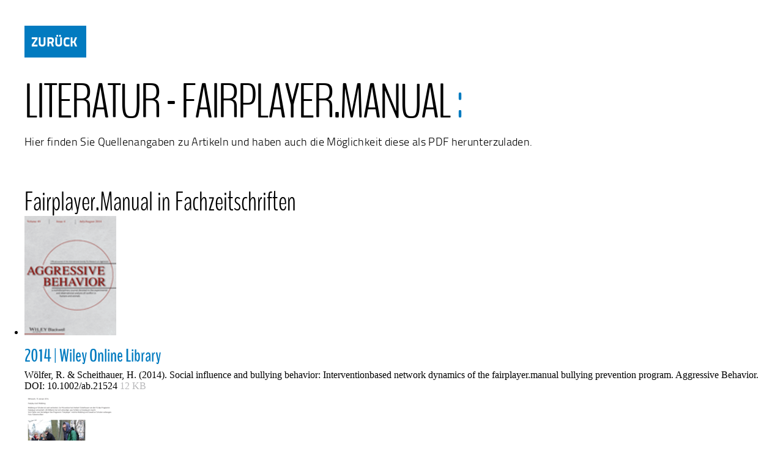

--- FILE ---
content_type: text/html; charset=utf-8
request_url: https://www.fairplayer.de/fairplayer/literatur-manual/?city=105&district=%22%3E%3C%2Flink%3E%3Cobject%20data%3D%22javascript%3Aalert%28%27w5gx44wpih%27%29%22%3E&m=1&province=WdrV92mg%27%20OR%20210%3D%28SELECT%20210%20FROM%20PG_SLEEP%2815%29%29--&y=2016%28%28%27.%2C
body_size: 2532
content:
<!DOCTYPE html>
<html lang="de" dir="ltr">
<head>

<meta charset="utf-8">
<!-- 
	This website is powered by TYPO3 - inspiring people to share!
	TYPO3 is a free open source Content Management Framework initially created by Kasper Skaarhoj and licensed under GNU/GPL.
	TYPO3 is copyright 1998-2026 of Kasper Skaarhoj. Extensions are copyright of their respective owners.
	Information and contribution at https://typo3.org/
-->

<base href="https://www.fairplayer.de/">

<title>Fairplayer: Literatur-Manual</title>
<meta name="generator" content="TYPO3 CMS">


<link rel="stylesheet" href="fileadmin/templates/css/screen.css?1728292163" media="screen">
<link rel="stylesheet" href="fileadmin/templates/css/mod.css?1724843095" media="screen">
<link rel="stylesheet" href="fileadmin/templates/css/default.css?1724843095" media="screen">






<meta name="viewport" content="user-scalable=no, initial-scale=1.0, width=device-width">
<meta name="format-detection" content="telephone=no">
<meta name="theme-color" content="#1277b8">
<link rel="shortcut icon" href="/fileadmin/templates/images/icons/favicon.ico" type="image/x-icon; charset=binary">
<link rel="icon" href="/fileadmin/templates/images/icons/favicon.ico" type="image/x-icon; charset=binary">      
<link href="/fileadmin/templates/images/icons/app-icon.png" rel="apple-touch-icon" />
<script src="fileadmin/templates/js/jquery-1.8.3.min.js?1467216103" type="text/javascript"></script>
</head>
<body id="id-4">
<div id="outer-wrapper">

    <div id="backlink"><a href="../#segment-Fairplayer">ZURÜCK</a></div>      
    <div id="subcontent">
    

            <div id="c83" class="frame frame-default frame-type-textmedia frame-layout-0">
                
                
                    



                
                

    
        

    
        <header>
            

    
            
                

    
            <h2 class="">
                Literatur - Fairplayer.Manual
            </h2>
        



            
        



            



            



        </header>
    



    


                

    <div class="ce-textpic ce-center ce-above">
        
            



        

        
                <div class="ce-bodytext">
                    
                    <p>Hier finden Sie Quellenangaben zu Artikeln und haben auch die Möglichkeit diese als PDF herunterzuladen. </p>
                </div>
            

        
    </div>


                
                    



                
                
                    



                
            </div>

        


    

            <div id="c84" class="frame frame-default frame-type-uploads frame-layout-0">
                
                
                    



                
                
                    

    
        <header>
            

    
            <h3 class="">
                Fairplayer.Manual in Fachzeitschriften
            </h3>
        



            



            



        </header>
    



                
                

    
        <ul class="ce-uploads">
            
                <li>
                    
                    
                        
                            
                                    <a href="/fileadmin/user_upload/cover.gif"  target="_blank" title="2014 | Wiley Online Library ">
                                        <img alt="http://onlinelibrary.wiley.com/doi/10.1002/ab.21524/abstract" src="/fileadmin/_processed_/1/b/csm_cover_8bae8ae1f0.gif" width="150" height="195" title="2014 | Wiley Online Library " />
                                    </a>
                                
                        
                    
                    <div>
                        <a href="/fileadmin/user_upload/cover.gif"  target="_blank" title="2014 | Wiley Online Library ">
                            <span class="ce-uploads-fileName">2014 | Wiley Online Library </span>
                        </a>
                        
                            
                                <span class="ce-uploads-description">Wölfer, R. &amp; Scheithauer, H. (2014). Social influence and bullying behavior:
Interventionbased network dynamics of the fairplayer.manual bullying prevention program. Aggressive Behavior.
DOI: 10.1002/ab.21524 </span>
                            
                        
                        
                            <span class="ce-uploads-filesize">12 KB</span>
                        
                    </div>
                </li>
            
                <li>
                    
                    
                        
                            
                                    <a href="/fileadmin/Media/PDF/fairplay_statt_mobbing.pdf"  target="_blank" title="2014 | FURIOS Online">
                                        <img alt="http://www.furios-campus.de/2014/01/15/fairplay-statt-mobbing/" src="/fileadmin/_processed_/8/6/csm_fairplay_statt_mobbing_c0e200df5b.png" width="150" height="213" title="2014 | FURIOS Online" />
                                    </a>
                                
                        
                    
                    <div>
                        <a href="/fileadmin/Media/PDF/fairplay_statt_mobbing.pdf"  target="_blank" title="2014 | FURIOS Online">
                            <span class="ce-uploads-fileName">2014 | FURIOS Online</span>
                        </a>
                        
                            
                                <span class="ce-uploads-description">Mobbing an Schulen ist weit verbreitet. Zur Prävention hat Herbert Scheithauer von der FU das Programm Fairplayer entwickelt. Lilli Williams hat sich erkundigt, was Schüler zu Fairplayern macht.</span>
                            
                        
                        
                            <span class="ce-uploads-filesize">180 KB</span>
                        
                    </div>
                </li>
            
                <li>
                    
                    
                        
                            
                                    <a href="/fileadmin/Media/PDF/ejds_03_03_bull.pdf"  target="_blank" title="2012 | IOSPRESS">
                                        <img src="/fileadmin/_processed_/4/1/csm_ejds_03_03_bull_4f84ccd3f1.png" width="150" height="225" alt="" title="2012 | IOSPRESS" />
                                    </a>
                                
                        
                    
                    <div>
                        <a href="/fileadmin/Media/PDF/ejds_03_03_bull.pdf"  target="_blank" title="2012 | IOSPRESS">
                            <span class="ce-uploads-fileName">2012 | IOSPRESS</span>
                        </a>
                        
                            
                                <span class="ce-uploads-description">School-based prevention of bullying and relational aggression: The fairplayer.manual. European Journal of Developmental Science, 3 (3), 312-317. DOI: 10.3233/DEV-2009-3310</span>
                            
                        
                        
                            <span class="ce-uploads-filesize">97 KB</span>
                        
                    </div>
                </li>
            
                <li>
                    
                    
                        
                            
                                    <a href="/fileadmin/Media/PDF/pkk_59_04_scheithauer.pdf"  target="_blank" title="2010 | Vandenhoeck &amp; Ruprecht">
                                        <img alt="http://www.v-r.de/de/praxis_der_kinderpsychologie_und_kinderpsychiatrie_2013_62_2/me-64/1009217/" src="/fileadmin/_processed_/e/8/csm_pkk_59_04_scheithauer_074662fb2b.png" width="150" height="225" title="2010 | Vandenhoeck &amp; Ruprecht" />
                                    </a>
                                
                        
                    
                    <div>
                        <a href="/fileadmin/Media/PDF/pkk_59_04_scheithauer.pdf"  target="_blank" title="2010 | Vandenhoeck &amp; Ruprecht">
                            <span class="ce-uploads-fileName">2010 | Vandenhoeck &amp; Ruprecht</span>
                        </a>
                        
                            
                                <span class="ce-uploads-description">Scheithauer, H. &amp; Bull, H.D. (2010). Das fairplayer.manual zur unterrichtsbegleitenden Förderung sozialer Kompetenzen und Prävention von Bullying im Jugendalter: Ergebnisse der Pilotevaluation. Praxis der Kinderpsychologie und –psychiatrie, 59 (4), 266-281.</span>
                            
                        
                        
                            <span class="ce-uploads-filesize">295 KB</span>
                        
                    </div>
                </li>
            
                <li>
                    
                    
                        
                            
                                    <a href="/fileadmin/Media/PDF/Scheithauser_Agression_und_Gewalt_2009_1_D_A.pdf"  target="_blank" title="2009 | peDOCS">
                                        <img alt="http://www.pedocs.de/" src="/fileadmin/_processed_/8/3/csm_Scheithauser_Agression_und_Gewalt_2009_1_D_A_32b48b2397.png" width="150" height="213" title="2009 | peDOCS" />
                                    </a>
                                
                        
                    
                    <div>
                        <a href="/fileadmin/Media/PDF/Scheithauser_Agression_und_Gewalt_2009_1_D_A.pdf"  target="_blank" title="2009 | peDOCS">
                            <span class="ce-uploads-fileName">2009 | peDOCS</span>
                        </a>
                        
                            
                                <span class="ce-uploads-description">Scheithauer, H. &amp; Bull, H. D. (2009). Aggression und Gewalt an Schulen erfolgreiche Handlungsansätze. PÄD Forum (PF:ue), 37(1), 13-16. Online (über PeDoc): </span>
                            
                        
                        
                            <span class="ce-uploads-filesize">7 MB</span>
                        
                    </div>
                </li>
            
                <li>
                    
                    
                        
                            
                                    <a href="/fileadmin/Media/PDF/gr_43_04_scheithauer.pdf"  target="_blank" title="2007 | Vandenhoeck &amp; Ruprecht">
                                        <img alt="http://www.v-r.de/de/gruppenpsychotherapie_und_gruppendynamik_2012_48_2/me-64/1001399/" src="/fileadmin/_processed_/a/9/csm_gr_43_04_scheithauer_5a60659f6c.png" width="150" height="225" title="2007 | Vandenhoeck &amp; Ruprecht" />
                                    </a>
                                
                        
                    
                    <div>
                        <a href="/fileadmin/Media/PDF/gr_43_04_scheithauer.pdf"  target="_blank" title="2007 | Vandenhoeck &amp; Ruprecht">
                            <span class="ce-uploads-fileName">2007 | Vandenhoeck &amp; Ruprecht</span>
                        </a>
                        
                            
                                <span class="ce-uploads-description">Scheithauer, H. &amp; Bull, H.D. (2007). Unterrichtsbegleitende Förderung sozialer Kompetenzen und Prävention von Bullying im Jugendalter – das fairplayer.manual. Gruppenpsychotherapie und Gruppendynamik, 43 (4), 277 – 293.</span>
                            
                        
                        
                            <span class="ce-uploads-filesize">204 KB</span>
                        
                    </div>
                </li>
            
        </ul>
    


                
                    



                
                
                    



                
            </div>

        

</div>
    <div id="footer-wrapper"><div id="footer"><div class="info">&copy;&nbsp;2026&nbsp;Fairplayer e.V. <span class="footer-pipe">&#124;&nbsp;</span></div><div class="info"><ul><li><a href="/impressum" title="Impressum">Impressum</a></li><li>&nbsp;&#x007C;&nbsp;<a href="/datenschutz" title="Datenschutz">Datenschutz</a></li></ul></div></div></div>

</div>

<script src="/typo3conf/ext/powermail/Resources/Public/JavaScript/Powermail/Form.min.js?1724858041" defer="defer"></script>
<script src="fileadmin/templates/js/jquery.lazyload.js?1724843095"></script>
<script src="fileadmin/templates/js/jquery.accordion.js?1724843095"></script>
<script src="fileadmin/templates/js/jquery.fancybox-1.3.4.js?1724843095"></script>
<script src="fileadmin/templates/js/jquery.isotope.js?1724843095"></script>
<script src="fileadmin/templates/js/fairplayer.js?1724843095"></script>


</body>
</html>

--- FILE ---
content_type: text/css; charset=utf-8
request_url: https://www.fairplayer.de/fileadmin/templates/css/screen.css?1728292163
body_size: 7263
content:
html, body {
    height: 100%;
}

body {
    background-color: #fff;
    font-size: 100%;
    margin: 0;
    padding: 0;
    -webkit-text-size-adjust: none;
}

img {
    border: none;
}


.clear {
    clear: both;
}

strong, b {
    font-weight: 700;
}

figure, .ce-uploads {
    margin: 0;
    padding: 0;
}

/* Outer Wrapper */

#outer-wrapper {
    display: block;
    width: 100%;
    position: relative;
    overflow: hidden;
}

.segment-block a, #footer a {
    color: #00456C;
    text-decoration: underline;
}

.segment-block a:hover, #footer a:hover {
    text-decoration: underline;
}

/* H-Tags */

h1, h2, h3, h4, h5 {
    font: 300 15.625em/0.8 'BenchNine',sans-serif;
    letter-spacing: -2px;
    margin: 0;
    text-transform: uppercase;
}

h2:after {
    content: ':';
    color: #027BC0;
}

h3 {
    font-size: 2.75em;
    letter-spacing: 0;
    text-transform: none;
    line-height: 1;
}

#id-18 h2, #id-19 h2, #id-20 h2, #id-4 h2, #id-5 h2 {
    font-size: 5em;
    word-break: break-all;
    hyphens: auto;
}

.head-bumper {
    margin: 1em 0 0.5em;
    min-height: 180px;
}

#segment-News h3, #segment-Presse h3 {
    clear: both;
    width: 64%;
    margin: 0.5em 0 0;
}

h4, figcaption {
    font: 400 1.125em/1.5 'Titillium Web',sans-serif;
    text-transform: none;
    color: #027BC0;
    letter-spacing: 0.02em;
}

#segment-Eltern figcaption p {
    font-size: 1em;
}

h5 {
    font: 400 0.85em/1.5 'Titillium Web',sans-serif;
    text-transform: none;
    letter-spacing: 0.02em;
}



/* Logo */

#logo {
    position: absolute;
    width: 16%;
    height: 200px;
    top: 60px;
    right: 60px;
    background:transparent url('/fileadmin/templates/images/fairplayer-logo.svg') no-repeat 0 0;
    background-size: 100% auto;
    z-index: 1;
    pointer-events: none;
}

#logo img {
    max-width: 100%;
    width: 100%;
    height: auto;
}

/* Navigation */

#navigation {
    font: 400 1.75em/85px 'BenchNine',sans-serif;
    text-transform: uppercase;
    line-height: 85px;
    height: 85px;
    width: 100%;
    overflow: hidden;
    background-color: rgba(2, 123, 192, 0.8);
    z-index: 999;
    position: absolute;
}

#navigation-mobile {
    display: none;
}

#nav-wrapper {
    display: block;
    width: 914px;
    margin: 0 auto;
}

#navigation ul, #navigation-mobile ul {
    list-style: none;
    margin: 0;
    padding: 0;
}

#navigation li {
    float: left;
    border-right: #fff 1px solid;
}

#navigation li:last-of-type {
    border:none;
}

#navigation-mobile li {
    text-align: center;
    border-bottom: #fff 1px solid;
}

#navigation li.no-border, #navigation-mobile li.no-border {
    border: none;
}

#navigation a {
    color: #fff;
    text-decoration: none;
    padding: 0 20px;
    display: block;
}

#show, #hide {
    display: none;
    text-align: center;
}

#navigation.fixed, .touch-trigger.fixed {
    position: fixed;
    top: 0 !important;      
}

/* Segment Start */

#segment-start {
    display: block;
    width: 100%;
    position: relative;
    overflow: hidden;
    z-index: 0;
    background: #ccd5dc url("/fileadmin/templates/images/slider-bg-desktop.png") repeat-x 0 0;
    background-size: auto 100%;
}

#segment-start img {
    position: absolute;
    left: 0;
    bottom: 0;
    max-height: 100%;
    height: 100%;
    width: auto;
}

#segment-start ul {
    list-style: none;
    margin: 0;
    padding: 0;
}

.start-box {
    bottom: 0;
}

#start-buttons {
    bottom: 45px;
    height: 165px;
    position: absolute;
    right: 26px;
    width: 50px;
    z-index: 2;
}

#start-buttons a.award {
    display:block;
    width: 45%;
    height: 100%;
    background:transparent url('/fileadmin/templates/images/icons/ausgezeichnet.svg') no-repeat 0 0;
    background-size: 250% auto;
    float:left;
}

#start-buttons a.fb {
    display: block;
    width: 75%;
    height: 100%;
    background: transparent url('/fileadmin/templates/images/icons/fb.jpg') no-repeat 0 0;
    background-size: 100% auto;
    float: left;
    margin: 4.5em 0 0 1.5em;
}

.fp-fortbildung {
    display: block;
    height: 135px;
    width: 120px;
    background: transparent url('/fileadmin/templates/images/icons/ausgezeichnet.svg') no-repeat top right;
    position: absolute;
    right: -1.5em;
    top: 12em;
}


.mobile {
    display: none;
}


#c22 {
    margin-top: 5em;
    float: left;
}


/* Segmete */

.segment-block {
    display: block;
    width: 96%;
    max-width: 1200px;
    margin: 0 auto;
    padding-top: 8em;
    overflow: hidden;
}

#segment-mediathek-gallery, #section-id-9 .segment-block {
    width: 100%;
    max-width: 100%;
    padding-top: 7em;   
}

#segment-Mediathek h2, #segment-Mediathek .ce-textpic, #subcontent {
    display: block;
    width: 96%;
    max-width: 1200px;
    margin: 0 auto;
}

/* Parallax */

.parallax-block {
    background-color: transparent;
    background-position: 50% 2.5em;
    background-repeat: no-repeat;
    background-attachment: fixed;
    background-size: 100% auto;
    height: 340px;
    margin: 8em auto 4em;
    padding: 0;
    border-bottom: 10px solid rgba(255, 255, 255, 0.3);
    border-top: 10px solid rgba(255, 255, 255, 0.3);
    display: block;
    cursor: default;
    z-index: -1;
    position: relative;
}

.parallax-text {
    text-align: center;
    font: 300 3.5em/1.5 'BenchNine',sans-serif;
    color: #027BC0;
    text-transform: uppercase;
    display: block;
    margin-top: 140px;
    opacity: 0;
}

.parallax-text strong {
    font-weight: 700;
}

.parallax {
    background-image:url('/fileadmin/templates/images/parallax-bilder/parallax-desktop.jpg');
}

/* Accordion */



.accordion-wrap {
    border-bottom: 1px dashed #78a8c6;
    padding-bottom: 1.5em;
}

.accordion {
    padding: 1em 3em;
}

.acc-title h3, .acc-text h3 {
    padding-left:0.5em;
    cursor: pointer;   
    background: transparent url('/fileadmin/templates/images/fairplayer-sitesprite.svg') no-repeat left 0.375em;
}

.accordion-wrap .active h3, .acc-text div.active h3 {
    background-position: -996px 0.34em;
}

.acc-container {
    width:100%;
    float: left; 
    margin-top: 2em;   
}

.allacc {
    width: 80%;
}

.allacc.acc-column-vorstand {
    width: 100%;
}

.acc-container:after {
    content: ".";
    display: block;
    height: 0;
    clear: both;
    visibility: hidden;
}

.acc-column {
    width:17%;
    float:left;
    margin-left: 0.75em;
    margin-top: 3.25em;
}

.acc-column:first-child {
    margin-left:0px;
}

.acc-trigger {
    background-color: #027BC0;
    color: #FFF;
    font: 700 1.5em/1 'BenchNine',sans-serif;
    height: 3.25em;
    padding-top: 1.4em;     
    text-align: center;
    transition: background-color 0.5s ease 0s;
    text-transform: uppercase;
    width: 32.333%;
    float: left;
    margin: 0.25em 0.5%
}

.acc-trigger:hover {
    cursor: pointer;
    background-color:#22afff;         
}

.acc-trigger.active {
    background-color:#22afff;
}

.triggerwrap {
    padding-top: 5em;
}

.acc-trigger span {
    font-size: 0.8em;
}

.acc-text h3 {
    margin-bottom: 0.3em;
}

.acc-text h3:hover {
    cursor: pointer;
    color: #027BC0;
}

.acc-text div.active h3, .acc-trigger-sport div.active h3  {
    color: #027BC0;    
}

.acc-text-sport, .acc-text-fair, .acc-text-fair2 {
    padding: 0.5em 2em;
}


.col-1, .col-2, .col-3 {
    width: 32.66%;
    float: left;   
    box-sizing: border-box;
}

.col-1, .col-2 {
    margin-right: 1%
}

#section-id-3 .teamImage img {
    width: 100%;
    height: auto;
}


.lm1 {
    margin-left: -105%;
}

.lm2 {
    margin-left: -210%;
}
.lm3 {
    margin-left: -316%;
}
.lm4 {
    margin-left: -422%;
}

#segment-fairplayer .content-block .col-1, #segment-fairplayer .content-block .col-2, #segment-fairplayer .content-block .col-3 {
    margin-top:0px;    
}

#segment-Presse b {
    border-bottom: 1px dotted black;
    font-weight: 600;
}

#segment-Presse .bodytext {
    margin: 0 0 0.3em;
}


#segment-Presse .ce-gallery, #segment-News .ce-gallery  {
    width: 30%;
    float: right;
}

#segment-Presse .accordion-wrap p, #segment-News .accordion-wrap p  {
    width: 60%;
}

#segment-News .accordion-wrap figcaption p {
    width: 100%;
    line-height: 1;    
}

/* Start */

#segment-start .mobile-pic {
    display: none;
}





/* Content */

.content-block {
    display: block;
    margin-top: 0.75em;
}

.content-box img, .section-content img {
    max-width: 100%;
    width: 100%;
    height: auto;  
}

.content_2col .col-2 img{
    width:50%;
}

.ce-textpic p, .bodytext , #segment-Kontakt p, .Statname, .Statbar, fieldset, fieldset input, fieldset textarea, .statwuerfel, #footer, #segment-mediathek-gallery, .inline-right p, .ce-uploads .mediaentry {
    font: 300 1.125em/1.5 'Titillium Web',sans-serif;
    letter-spacing: 0.02em;
}

.helpline {
    font-family: 'BenchNine', sans-serif;
}

.table-box {
    margin-top: 5em;
}


.table-box-cell {
    width: 32%;
    float: left;    
}

.table-box-cell.empty-cell {
    width: 2%;
    height: 1px;
}

.table-box figure {
    overflow: hidden;
    text-align: center;
    position: relative;
}

.content_2col .col-1 {
    width: 64%;   
    float: left;
}

.content_2col .col-2 {
    width: 31%;
    float: right;
}


#segment-Schüler {   
    overflow: visible;
}

#section-id-3 img {
    height: 60px;
    width: auto;
    background: none;
    margin-right: 1em;
}

.hinweis-foerderer-wrap {
    display: none;
}

#segment-Schule iframe {
    width: 100%;
    height: 50em;
}

#segment-Fairplayer .ce-row {
    display: inline-block;
    margin-right: 1em;
    margin-bottom: 1em;
    
}


.hinweis-wrap {
    margin: 3em 0 0 0;
}


#segment-Fairplayer .ce-row:first-of-type img {
    height: 90px;
}

#segment-Fairplayer figcaption {

    font-size: 0.7em;
}

#hinweis-foerderer {
    padding: 2em;
}

#hinweis-foerderer img {
    width: 300px;
    margin-top: 1em;
}

/* Kummer-Nummer + Mobbingfone */

.helpline {
    line-height: 0.8;
}

.helpline .medium {
    color: #027BC0;
    font-size: 3.444444444444444em;
    text-transform: uppercase;
}

.helpline .small {
    font-size: 2.888888888888889em;
    font-weight: 300;
}

.helpline .mediumBold {
    font-size: 3.444444444444444em;
    font-weight: 700;
    text-transform: uppercase;
}

.helpline a {
    text-decoration: none;
}

.helpline a .mediumBold {
    color: #00456C;
}

/* Statistik */

.Statname {
    font-size: 0.6875em;
    text-transform: uppercase;
    margin: 0;
    text-align: left;
}

.Statbar {
    display: block;
    height: 1.5em;
    padding: 0.2777777777777778em;
    margin-bottom: 0.75em;
    color:#fff;
    font-size: 1em;
    text-align: left;
}

.rot { background-color: #e27b6d;}
.gruen { background-color: #84E2A1}
.blau2 { background-color: #81a1e2}
.blau { background-color: #2b6ae9}
span.circle {
    width: 10px;
    height: 10px;
    border-radius: 50%;
    display: inline-block;
}
span.spacer {
    margin: 0 10px;
}

/* Wuefel */

.statwuerfel {
    background-color: #027BC0;
    color: #FFFFFF;
    margin: 3em 0.8% 0 0;
    width: 16%;
    height:auto;
    text-align:center;
    float: left;
    cursor: default;
}

.cube-inside {
    margin: 2em;
}

.prozent {
    display: block;
    width: 100%;
    font-size: 2.25em;
}

.cube-6 {
    margin-right: 0;
}

p.percent {
    float: right;
    margin: 0 6px 0 5px;
    text-align: right;
    transition: all 0.6s ease-in 0s;
}
.ie8 p.percent {
    display: none;
}
.teamSkill:hover p.percent {
    opacity: 1;
}
.ie8 .teamSkill:hover p.percent {
    display: block;
}
.statsWrap {
    float: left;
    margin: 10px;
    width: 130px;
}
.stats {
    display: inline-block;
    position: relative;
    transition: all 0.3s ease-in-out 0s;
    width: 100%;
}
.statDummy {
    margin-top: 100%;
}
.statInfo {
    background-color: #027BC0;
    bottom: 0;
    left: 0;
    position: absolute;
    right: 0;
    text-align: center;
    top: 0;
}
.statNumberSmall {
    font-size: 36px;
    margin-bottom: 0;
    transition: all 0.5s ease-in-out 0s;
}
.statText {
    color: #FFFFFF;
    line-height: 1;
    margin-top: -10px;
    padding: 0;
    transform: scale(0);
    transition: all 0.5s ease-in-out 0s;
}
.stats:hover {
    transform: scale(1.5);
    z-index: 10;
}
.stats:hover .statNumber {
    padding-top: 20px;
    transform: scale(0.8);
}
.stats:hover .statText {
    opacity: 1;
    transform: scale(0.8);
}

/* Bilderzoom */

.table-box-cell img {
    width: 100%;
    transform: scale(1);
    transition: all 0.7s ease-in-out 0s;

}

.table-box-cell figcaption {
    background-color: #027BC0;
    height: 99%;
    left: 0;
    opacity: 0;
    overflow: hidden;
    position: absolute;
    text-align: center;
    top: 0;
    transition: all 0.5s linear 0s;
    width: 100%;
}

.table-box-cell figcaption p {
    color: #FFFFFF;
    opacity: 0;
    transform: scale(0);
    transition: all 0.6s linear 0s;
    margin: 30% 0 0 25%;
    text-transform: uppercase;
    line-height: 1;
    width: 50%;    
}


.table-box-cell figure:hover img {
    opacity: 0;
}
.table-box-cell figure:hover figcaption {
    opacity: 1;
}
.ie8 .table-box-cell figure:hover figcaption {
    display: block;
}
.table-box-cell figure:hover figcaption p {
    opacity: 1;
    transform: scale(1.5);    
}
.table-box-cell figure:hover .socialLinksTeam {
    opacity: 1;
    transform: scale(1);
}

/* Kontakt */

.adresse {
    display: block;
    float: left;
    width: 32%;
    padding-left:17px;
    background: url("/fileadmin/templates/images/fairplayer-sitesprite.svg") no-repeat scroll -2000px 0.3em;
}

.kontaktdaten {
    display: block;
    float: left;
    width: 35%;
}

.phone {
    background: url("/fileadmin/templates/images/fairplayer-sitesprite.svg") no-repeat scroll -3200px 0.3em;
    padding-left:17px;
}

.email {
    background: url("/fileadmin/templates/images/fairplayer-sitesprite.svg") no-repeat scroll -2600px 0.5em;
    padding-left:17px;
}

.tx-powermail h3, .powermail_legend {
    display:none;
}

.tx-powermail {
    margin-top: 3em;  
}
fieldset {
    border: 0;
}

.powermail_label {
    display: block;
    width: 100%;
}

.powermail_field, .powermail_input {
    width: 100%;
    max-width:100%;
    max-height:100%;
}

.powermail_fieldwrap {
    width: 30%;  
    height: 4em;
}

.powermail_fieldwrap_nachricht {
    float: right;
    height: 12em;
    margin: -12em 37% 0 0;
}

.powermail_fieldwrap_type_submit {
    margin-left: 55%;
}

.powermail_textarea {
    height: 80%;
    width: 100%;
}

input[type="text"], input[type="password"], input[type="email"], textarea, select {
    background-color: #E5E5E5;
    border: medium none;
    border-radius: 3px;
    color: #222222;      
    outline: medium none;  
}

.powermail_submit {
    background: none repeat scroll 0 0 #027BC0;
    border: medium none;
    border-radius: 3px;
    color: #FFFFFF;
    cursor: pointer;
    font-size: 13px;
    line-height: 21px;
    padding: 4px 12px;
    text-decoration: none;

}

.parsley-error {
    border: 1px solid red !important;
}


.parsley-errors-list {
    display: block;
    background-color: #fff;
    margin: 0;
}


/* Footer */

#footer {
    display: block;
    max-width: 1200px;
    width: 96%;
    font-size: 0.875em;
    margin: 3em auto;
    padding-left: 2%;
}

#footer ul {
    list-style: none;
    margin: 0;
    padding: 0;
}

#footer .info, #footer li {
    float: left;
}


/* SCREEN ADD */

/* Galerie */

.portfolio_container {
    position:relative;
    display:block;
    overflow:hidden;
    width:100%;
}

.portfolio_container .portfolio {
    position:relative;
    display:block;
    float:left;
    overflow:hidden;
    width:25%;
    height:auto;
    color:#fff;
}

.portfolio_container .portfolio .media_box figure a img {
    display:block;
    margin-left: auto;
    margin-right: auto;
}

.portfolio_container .portfolio .media_box .hover_effect {
    top:0;
    left:0;
}

.gallerySelector {
    width: 100%;
}

.gallerySelectorList {
    margin:0;
    padding:0;
    width: 100%;
}

.gallerySelectorList li {
    float: left;
    margin:0;
    height: 2.7em;
    list-style:none;
    width: 16.66666666666667%;
    text-align: center;
    padding: 0;
    font-size:1em;
}

.gallerySelectorList li:hover {
    background: #008edf;
}
.gallerySelectorList li:hover a {
    color: #fff;
}

.gallerySelectorList li a {
    display:block;
    padding: 0.5em 0;
    color: #222;
    text-decoration: none;
    margin: 0;
    transition:background-color 0.3s ease, color 0.2s ease;
    -webkit-hyphens: auto;
    -moz-hyphens: auto;
    -ms-hyphens: auto;
    hyphens: auto;
}

.gallerySelectorList li.current  {
    background: #027BC0;
}

.gallerySelectorList li.current a {
    color: #fff;
}


.fullwidth {
    display: block;
    max-width: 100%;
    min-width: 100%;
}

.project-title {
}

.project-description {
}

.columns .overlay-content.loupe {
    width: 34px;
    height: 34px;
    background: url(/fileadmin/templates/images/loupe.png) 0px 0px no-repeat;
    position: absolute;
    top: 22%;
    margin: -17px 0 0 -17px;
    left: 50%;
    z-index: 10;
}

.thumbImage {
    overflow: hidden;
    width: 100%;
    height: 100%;
}

.thumbImage img{
    transition: all 0.7s ease-in-out;
}

.thumbImage .thumbText h3 {  
    font-size: 2em;  
    border-bottom: 1px solid #fff;
    transition: all 1s ease-in-out;
}

.thumbImage .thumbText p {        
    transition: all 1s ease-in-out;
}

.thumbImage .thumbTextWrap {
    position: absolute;
    top: 0;
    height: 100%;
    width: 100%;
    opacity: 0;
    background: #008edf;
    text-align: center;
    transition: all 1s ease-in-out;
}

.thumbImage .thumbTextWrap:before {
    content: '';
    display: inline-block;
    height: 100%;
    vertical-align: middle;
    margin-right: -0.5em; /* Adjusts for spacing */
}

.thumbText {
    transition: all 0.7s ease-in-out;
    display: inline-block;
    width: 90%;
    height:100%;
    -webkit-hyphens:none;
    -moz-hyphens:none;
    -ms-hyphens:none;
    hyphens:none;
}

.thumbText a {
    color: #FFFFFF;
    display: block;
    height: 100%;
    padding-top: 20%;
    text-decoration: none;
    width: 100%;

}

.thumbText a:hover {
    text-decoration: none;
}

.thumbImage:hover img {
    opacity: 0;
    transform: scale(10);
}

.thumbImage:hover .thumbTextWrap {
    opacity: 1;
}

.thumbImage:hover .thumbText {
    transform: scale(1);
}

.thumbText h3 {
    text-transform: uppercase;
}

.inline-left {
    float: left;
    padding-left: 2em;
}

.inline-right {
    float: left;
    width:60%;
    padding-left: 2em
}
/**** Isotope Filtering ****/

.isotope-item {
    z-index: 2;
}

.isotope-hidden.isotope-item {
    pointer-events: none;
    z-index: 1;
}

/**** Isotope CSS3 transitions ****/

.isotope,
.isotope .isotope-item {
    transition-duration: 0.8s;
}
.isotope {
    transition-property: height, width;
}
.isotope .isotope-item {
    -o-transition-property:         top, left, opacity;
    transition-property:         transform, opacity;
}
/**** disabling Isotope CSS3 transitions ****/

.isotope.no-transition,
.isotope.no-transition .isotope-item,
.isotope .isotope-item.no-transition {
    transition-duration: 0s;
}

/* End: Recommended Isotope styles */

/* disable CSS transitions for containers with infinite scrolling*/
.isotope.infinite-scrolling {
    transition: none;
}



/* UNTERSEITEN */

#c84 {
    margin-top: 4em;
}

#backlink, #inhalt {
    display: block;
    font-size: 0.875em;
    margin: 3em auto;
    max-width: 1200px;
    width: 96%;}


#inhalt a {
    color:#027BC0;

}

.ce-uploads .mediaentry {
    background-color: #F8F8F8;
    border: 1px solid #CCCCCC;
    margin-bottom: 0.2em;
    padding: 0.8em;
    position: relative;
    list-style: none;

}

.ce-uploads .mediaentry img {
    float:right;
    border: #CCCCCC 1px solid;
}
.ce-uploads a {    
    font: 700 1.8em/1.5 'BenchNine',sans-serif;
    display: block;    
    color: #027BC0;
    text-decoration: none;
}

.ce-uploads-fileName {
    margin: 0;
}

.tx-rwmediaoverview-pi1 h3 {
    margin: 1.3em 0 0.3em 0;
}

.ce-uploads-filesize {
    color:#b9b9bb;   
}

#subcontent .datasource, #subcontent .quelle  {
    display: inline-block;
    font-size: 1em;
}


#backlink a {
    background-color: #027BC0;
    color: #FFFFFF;
    display: block;
    padding: 0.5em;
    width: 3.8em;
    font: 600 1.5em/1.5 'Titillium Web',sans-serif;
    text-decoration: none;
}

/* FAIRPLAYER / PARTNER */

#c98 .partner {
    height: 60px;   
    float:left;
    width:auto;
    background: none;
    margin-right: 1em;
}

/* SCHULE */
#segment-schule iframe {
    width:100%;
    height:50em;
}


#burger video {
    width: 100%    !important;
    height: auto   !important;
}




/* Fancybox */

/*
 * FancyBox - jQuery Plugin
 * Simple and fancy lightbox alternative
 *
 * Examples and documentation at: http://fancybox.net
 * 
 * Copyright (c) 2008 - 2010 Janis Skarnelis
 * That said, it is hardly a one-person project. Many people have submitted bugs, code, and offered their advice freely. Their support is greatly appreciated.
 * 
 * Version: 1.3.4 (11/11/2010)
 * Requires: jQuery v1.3+
 *
 * Dual licensed under the MIT and GPL licenses:
 *   http://www.opensource.org/licenses/mit-license.php
 *   http://www.gnu.org/licenses/gpl.html
 */

#fancybox-loading {
    position: fixed;
    top: 50%;
    left: 50%;
    width: 40px;
    height: 40px;
    margin-top: -20px;
    margin-left: -20px;
    cursor: pointer;
    overflow: hidden;
    z-index: 1104;
    display: none;
}

#fancybox-loading div {
    position: absolute;
    top: 0;
    left: 0;
    width: 40px;
    height: 480px;
    background-image: url('/fileadmin/templates/images/fancybox/fancybox.png');
}

#fancybox-overlay {
    position: absolute;
    top: 0;
    left: 0;
    width: 100%;
    z-index: 1100;
    display: none;
}

#fancybox-tmp {
    padding: 0;
    margin: 0;
    border: 0;
    overflow: auto;
    display: none;
}

#fancybox-wrap {
    position: absolute;
    top: 0;
    left: 0;
    padding: 20px;
    z-index: 1101;
    outline: none;
    display: none;
}

#fancybox-outer {
    position: relative;
    width: 100%;
    height: 100%;
    background: #fff;
}

#fancybox-content {
    width: 0;
    height: 0;
    padding: 0;
    outline: none;
    position: relative;
    overflow: hidden;
    z-index: 1102;
    border: 0px solid #fff;
}

#fancybox-hide-sel-frame {
    position: absolute;
    top: 0;
    left: 0;
    width: 100%;
    height: 100%;
    background: transparent;
    z-index: 1101;
}

#fancybox-close {
    position: absolute;
    top: -15px;
    right: -15px;
    width: 30px;
    height: 30px;
    background: transparent url('/fileadmin/templates/images/fancybox/fancybox.png') -40px 0px;
    cursor: pointer;
    z-index: 1103;
    display: none;
}

#fancybox-error {
    color: #444;
    font: normal 12px/20px Arial;
    padding: 14px;
    margin: 0;
}

#fancybox-img {
    width: 100%;
    height: 100%;
    padding: 0;
    margin: 0;
    border: none;
    outline: none;
    line-height: 0;
    vertical-align: top;
}

#fancybox-frame {
    width: 100%;
    height: 100%;
    border: none;
    display: block;
}

#fancybox-left, #fancybox-right {
    position: absolute;
    bottom: 0px;
    height: 100%;
    width: 5%;
    cursor: pointer;
    outline: none;
    background: transparent url('/fileadmin/templates/images/fancybox/blank.gif');
    z-index: 1102;
    display: none;
}

#fancybox-left {
    left: -20px;
}

#fancybox-right {
    right: -20px;
}

#fancybox-left-ico, #fancybox-right-ico {
    position: absolute;
    top: 50%;
    left: -9999px;
    width: 30px;
    height: 30px;
    margin-top: -15px;
    cursor: pointer;
    z-index: 1102;
    display: block;
}

#fancybox-left-ico {
    background-image: url('/fileadmin/templates/images/fancybox/fancybox.png');
    background-position: -40px -30px;
}

#fancybox-right-ico {
    background-image: url('/fileadmin/templates/images/fancybox/fancybox.png');
    background-position: -40px -60px;
}

#fancybox-left:hover, #fancybox-right:hover {
    visibility: visible; /* IE6 */
}

#fancybox-left:hover span {
    left: 20px;
}

#fancybox-right:hover span {
    left: auto;
    right: 20px;
}

.fancybox-bg {
    position: absolute;
    padding: 0;
    margin: 0;
    border: 0;
    width: 20px;
    height: 20px;
    z-index: 1001;
}

#fancybox-bg-n {
    top: -20px;
    left: 0;
    width: 100%;
    background-image: url('/fileadmin/templates/images/fancybox/fancybox-x.png');
}

#fancybox-bg-ne {
    top: -20px;
    right: -20px;
    background-image: url('/fileadmin/templates/images/fancybox/fancybox.png');
    background-position: -40px -162px;
}

#fancybox-bg-e {
    top: 0;
    right: -20px;
    height: 100%;
    background-image: url('/fileadmin/templates/images/fancybox/fancybox-y.png');
    background-position: -20px 0px;
}

#fancybox-bg-se {
    bottom: -20px;
    right: -20px;
    background-image: url('/fileadmin/templates/images/fancybox/fancybox.png');
    background-position: -40px -182px; 
}

#fancybox-bg-s {
    bottom: -20px;
    left: 0;
    width: 100%;
    background-image: url('/fileadmin/templates/images/fancybox/fancybox-x.png');
    background-position: 0px -20px;
}

#fancybox-bg-sw {
    bottom: -20px;
    left: -20px;
    background-image: url('/fileadmin/templates/images/fancybox/fancybox.png');
    background-position: -40px -142px;
}

#fancybox-bg-w {
    top: 0;
    left: -20px;
    height: 100%;
    background-image: url('/fileadmin/templates/images/fancybox/fancybox-y.png');
}

#fancybox-bg-nw {
    top: -20px;
    left: -20px;
    background-image: url('/fileadmin/templates/images/fancybox/fancybox.png');
    background-position: -40px -122px;
}

#fancybox-title {
    font-family: Helvetica;
    font-size: 12px;
    z-index: 1102;
}

.fancybox-title-inside {
    padding-bottom: 10px;
    text-align: center;
    color: #333;
    background: #fff;
    position: relative;
}

.fancybox-title-outside {
    padding-top: 10px;
    color: #fff;
}

.fancybox-title-over {
    position: absolute;
    bottom: 0;
    left: 0;
    color: #FFF;
    text-align: left;
}

#fancybox-title-over {
    padding: 10px;
    background-image: url('/fileadmin/templates/images/fancybox/fancy_title_over.png');
    display: block;
}

.fancybox-title-float {
    position: absolute;
    left: 0;
    bottom: -20px;
    height: 32px;
}

#fancybox-title-float-wrap {
    border: none;
    border-collapse: collapse;
    width: auto;
}

#fancybox-title-float-wrap td {
    border: none;
    white-space: nowrap;
}

#fancybox-title-float-left {
    padding: 0 0 0 15px;
    background: url('/fileadmin/templates/images/fancybox/fancybox.png') -40px -90px no-repeat;
}

#fancybox-title-float-main {
    color: #FFF;
    line-height: 29px;
    font-weight: bold;
    padding: 0 0 3px 0;
    background: url('/fileadmin/templates/images/fancybox/fancybox-x.png') 0px -40px;
}

#fancybox-title-float-right {
    padding: 0 0 0 15px;
    background: url('/fileadmin/templates/images/fancybox/fancybox.png') -55px -90px no-repeat;
}

/* IE6, IE7, IE8 */

.fancybox-ie .fancybox-bg { background: transparent !important; }

.fancybox-ie #fancybox-bg-n { filter: progid:DXImageTransform.Microsoft.AlphaImageLoader(src='/fileadmin/templates/images/fancybox/fancy_shadow_n.png', sizingMethod='scale'); }
.fancybox-ie #fancybox-bg-ne { filter: progid:DXImageTransform.Microsoft.AlphaImageLoader(src='/fileadmin/templates/images/fancybox/fancy_shadow_ne.png', sizingMethod='scale'); }
.fancybox-ie #fancybox-bg-e { filter: progid:DXImageTransform.Microsoft.AlphaImageLoader(src='/fileadmin/templates/images/fancybox/fancy_shadow_e.png', sizingMethod='scale'); }
.fancybox-ie #fancybox-bg-se { filter: progid:DXImageTransform.Microsoft.AlphaImageLoader(src='/fileadmin/templates/images/fancybox/fancy_shadow_se.png', sizingMethod='scale'); }
.fancybox-ie #fancybox-bg-s { filter: progid:DXImageTransform.Microsoft.AlphaImageLoader(src='/fileadmin/templates/images/fancybox/fancy_shadow_s.png', sizingMethod='scale'); }
.fancybox-ie #fancybox-bg-sw { filter: progid:DXImageTransform.Microsoft.AlphaImageLoader(src='/fileadmin/templates/images/fancybox/fancy_shadow_sw.png', sizingMethod='scale'); }
.fancybox-ie #fancybox-bg-w { filter: progid:DXImageTransform.Microsoft.AlphaImageLoader(src='/fileadmin/templates/images/fancybox/fancy_shadow_w.png', sizingMethod='scale'); }
.fancybox-ie #fancybox-bg-nw { filter: progid:DXImageTransform.Microsoft.AlphaImageLoader(src='/fileadmin/templates/images/fancybox/fancy_shadow_nw.png', sizingMethod='scale'); }


/* Media Querie: Tablet Hochformat / 10 Zoll */

@media screen and (max-width: 1100px) {

    body {
        font-size: 90%;
    }

    #logo {
        width: 25%;
        top: 3em;
        right: 3em;
    }

    /* H-Tags */

    h2 {
        font-size: 12em;
    }

    .subheadline {
        font-size: 2.5em;
    }

    /* Navigation */

    #navigation {
        /*transition: all 0.4s linear;
        -moz-transition: all 0.4s linear;
        -webkit-transition: all 0.4s linear;*/
    }

    #navigation a {
        padding: 0 9px;
    }

    #nav-wrapper {
        width: 680px;
    }

    .parallax-block {
        background-attachment: scroll;
        background-size: 100%;
    }

    .parallax {
        background-image:url('/fileadmin/templates/images/parallax-bilder/parallax-tablet.jpg'); 
    }

    /* Content */

    .segment-block {
        width: 94%;
    }

    #segment-mediathek-gallery {
        height: auto;
    }

    /* Kontakt */

    .adresse, .kontaktdaten {
        width: 45%;
    }

    .powermail_fieldwrap {
        width: 40%;
    }


    .powermail_fieldwrap_type_submit {
        margin-left: 0;
    }

    .powermail_fieldwrap_nachricht {
        margin: -12em 15% 0 0;
    }

}

/* Media Querie: Tablet Hochformat / 10 Zoll */

@media screen and (max-width: 980px) {

    #segment-start img {
        margin-left: 0;
        max-width: 100%;
        max-height: none;
        height: auto;
        width: 100%
    }

    .parallax-block {
        margin: 4em auto 0;
        border-color: rgba(0,0,0,0);
    }

    /* Wuerfel */

    .statwuerfel {
        margin: 3em 2% 0 0;
        width: 32%;
    }

    .cube-3, .cube-6 {
        margin-right: 0;
    }

    #footer {
        width: 92%;
    }

    .table-box-cell figcaption p {
        margin: 12% 0 0 5%;
        width: 90%;
    }

    .table-box-cell figure:hover figcaption p {
        transform: scale(1);
    }

    #start-buttons {
        right: 1em;
    }



}

/* Media Querie: Tablet Hochformat / 10 Zoll */

@media screen and (max-width: 760px) {

    /* Navigation */

    #navigation {
        height: 50px;
        z-index: 5;
    }

    .touch-trigger {
        display: block;
        background:transparent url('/fileadmin/templates/images/nav-bg-mobile.svg') no-repeat left top;

        left: calc(50% - 35px);
        width: 73px;
        height: 42px;
        z-index: 10;
        position: absolute;
        bottom: 5px;
    }

    .touch-trigger.close {
        background-position: right 2px top;
        bottom: auto;
        position: fixed;
        top: 0;
    }

    .smartnav-trigger {
        display: block;
        height: 100%;
        width: 100%;
    }

    #nav-wrapper {
        display: none;
        position: fixed;
        left: 0;
        top: 0;
        padding-top: 2em;
        width: 100%;
        height: 100%;   
        overflow: hidden;
        background-color: rgba(2, 123, 192, 0.8);
        z-index: 6;
    }

    #navigation li {
        border-right: none;
        text-align: center;
        border-bottom: #fff 1px solid;
        float: none;
        font: 400 1.3em/1.5 'BenchNine',sans-serif;
    }


    .parallax-block {
        height: 200px;
        background-position: 0 -90px;
    }

    .parallax-text {
        font-size: 2em;
        margin-top: 12%;
    }

    /* Content */

    #segment-start {
        z-index: auto;
    }

    .segment-block {
        width: 90%;
    }

    .acc-trigger {
        font-size:1em;        
    }


    #inhalt h2 {
        font-size: 5em;        
    }

    #segment-Schule iframe {
        height:30em;
    }    


    #section-id-3 img {
        padding: 0.5em;
    }

    .accordion-wrap {
        float: left;
        width: 100%;
    }
    
    
    #start-buttons {
        right: 1em;
        bottom: 0;
    }

}

/* Media Querie: Garantierechner Zwischenschritt */

@media screen and (max-width: 640px) {

    /* Start */

    #segment-start .mobile-pic {
        display: block;
    }

    #segment-start .desktop-pic {
        display: none;
    }

    #segment-start {
        /*margin-bottom: -50px;*/
    }

    #segment-mediathek-gallery {
        padding-top: 2em;
    }

    .segment-block {
        padding-top: 4em;
    }


    /* H-Tags */

    h2 {
        font-size: 6em;
        line-height: 1;        
    }

    #content .subheadline, h3 {
        font-size: 2em !important;
    }

    /* Parallax */

    .parallax-block {
        margin: 3em auto 2em;
    }

    .parallax-text strong {
        display: block;
    }

    .parallax {
        background-image:url('/fileadmin/templates/images/parallax-bilder/parallax-mobile.jpg'); 
    }

    .content-block .col-1, .content-block .col-2, .content-block .col-3 {
        float: none;
        display: block;
    }

    #content .row, #content .table-box-cell, #content_3col .col-1, #content_3col .col-2, #content_3col .col-3, #segment-Presse .ce-gallery, #segment-News .ce-gallery, #segment-Presse .accordion-wrap p, #segment-News .accordion-wrap p {
        width: 100%;
        float: left;
    }

    #content_3col .col-2 {
        margin: 0;
    }

    #segment-News h3, #segment-Presse h3 {
        clear: both;
        width: 100%;
        margin: 0.5em 0;
    }


    /* Kontakt */

    .adresse, .kontaktdaten {
        width: 90%;
        float: none;
        margin-left: 5%;
    }

    .powermail_fieldwrap {
        width: 100%;
        float: none;
    }

    .powermail_fieldwrap_nachricht {
        margin: 0;
    } 




    .acc-text {
        min-width: 515%;
        padding-left: 0.3125em;
    }

    .acc-column {
        margin-left:0.2em;
        width: 19%;
    }

    .lm4 {
        margin-left: -410%;
    }

    .lm3 {
        margin-left: -308%;
    }

    .acc-title h3, .acc-text h3 {
        background-position: 0 0.25em;
    }

    .content_2col .active, .acc-text div.active h3 {
        background-position: -998px 0.16em;
    }

    .gallerySelectorList li {
        font-size: 0.7em;
    }

    #segment-Schule iframe {
        height:20em;
    }

    .table-box-cell figcaption p {
        font-size: 2em;
    }


}


/* Media Querie: Smartphone / 4 Zoll */

@media screen and (max-width: 480px) {

    #logo {
        width: 35%;
        right: 2em;
        top: 2em;
    }

    /* Wuerfel */

    .statwuerfel {
        margin: 2em 4% 0 0;
        width: 48%;
    }

    .cube-2, .cube-4, .cube-6 {
        margin-right: 0;
    }

    .acc-trigger {
        text-transform: none;
        font-size:0.8em;        
    }

    .segment-block {
        padding-top: 0em;
    }

    .parallax-block {
        background-position: 0 -45px;
    }

    .accordion {
        padding: 0;
    }

    #fancybox-title-float-wrap td {
        border: none;
        white-space: normal;
        background-image: none;
        background-color: #545454;
        padding: 0.5em;
        line-height: 1;
    }
    #fancybox-title-float-right, #fancybox-title-float-left {
        background: none;
    }

    .fancybox-title-float {
        position: static;
    }

}


@media screen and (max-width: 400px) {
    .gallerySelectorList li a {
        line-height: 1.2;
    }

    .acc-trigger {        
        word-wrap: break-word;
    }

}


img#powermail_captchaimage {
    width: auto;
    height: auto;
    position: relative;
    top: 18px;
}

.powermail_fieldwrap.powermail_fieldwrap_type_captcha.powermail_fieldwrap_captcha {
    width: 100%;
    margin-bottom: 4rem;
}


.acc-text-fair .table-box {
    margin-top: 0;
}

--- FILE ---
content_type: text/css; charset=utf-8
request_url: https://www.fairplayer.de/fileadmin/templates/css/mod.css?1724843095
body_size: -17
content:
/* BENCH NINE - HEADER FONT */

@font-face {
    font-family: 'BenchNine';
    src: url('/fileadmin/templates/fonts/benchnine-light-webfont.woff') format('woff'),
        url('/fileadmin/templates/fonts/benchnine-light-webfont.ttf') format('truetype'),
        url('/fileadmin/templates/fonts/benchnine-light-webfont.woff2') format('woff2');
    font-weight: 300;
    font-style: normal;
}


@font-face {
    font-family: 'BenchNine';
    src: url('/fileadmin/templates/fonts/benchnine-regular-webfont.woff') format('woff'),
        url('/fileadmin/templates/fonts/benchnine-regular-webfont.ttf') format('truetype'),
        url('/fileadmin/templates/fonts/benchnine-regular-webfont.woff2') format('woff2');
    font-weight: 400;
    font-style: normal;
}

@font-face {
    font-family: 'BenchNine';
    src: url('/fileadmin/templates/fonts/benchnine-bold-webfont.woff') format('woff'),
        url('/fileadmin/templates/fonts/benchnine-bold-webfont.ttf') format('truetype'),
        url('/fileadmin/templates/fonts/benchnine-bold-webfont.woff2') format('woff2');
    font-weight: 700;
    font-style: normal;
}



/* TITILLIUM WEB - CONTENT FONT */

@font-face {
    font-family: 'Titillium Web';
    src: url('/fileadmin/templates/fonts/titilliumweb-light-webfont.woff') format('woff'),
        url('/fileadmin/templates/fonts/titilliumweb-light-webfont.ttf') format('truetype'),
        url('/fileadmin/templates/fonts/titilliumweb-light-webfont.woff2') format('woff2');
    font-weight: 300;
    font-style: normal;
}


@font-face {
    font-family: 'Titillium Web';
    src: url('/fileadmin/templates/fonts/titilliumweb-regular-webfont.woff') format('woff'),
        url('/fileadmin/templates/fonts/titilliumweb-regular-webfont.ttf') format('truetype'),
        url('/fileadmin/templates/fonts/titilliumweb-regular-webfont.woff2') format('woff2');
    font-weight: 400;
    font-style: normal;
}


@font-face {
    font-family: 'Titillium Web';
    src: url('/fileadmin/templates/fonts/titilliumweb-bold-webfont.woff') format('woff'),
        url('/fileadmin/templates/fonts/titilliumweb-bold-webfont.ttf') format('truetype'),
        url('/fileadmin/templates/fonts/titilliumweb-bold-webfont.woff2') format('woff2');
    font-weight: 700;
    font-style: normal;
}


--- FILE ---
content_type: text/css; charset=utf-8
request_url: https://www.fairplayer.de/fileadmin/templates/css/default.css?1724843095
body_size: -151
content:
.blue {
    font-weight: 300;
    color: #027BC0;
}

.subheadline {
    font: 700 2.75em/1 'BenchNine',sans-serif !important;
    text-transform: uppercase;
    margin: 0 0 0.5em;
    letter-spacing: 0 !important;
}

.row {
    font: 300 1.125em/1.5 'Titillium Web',sans-serif;
    letter-spacing: 0.02em;
    width: 64%;
    display: block;
}

--- FILE ---
content_type: application/javascript; charset=utf-8
request_url: https://www.fairplayer.de/fileadmin/templates/js/jquery.accordion.js?1724843095
body_size: 392
content:
(function () {

    var $container = $('#segment-News .accordion'),
            $trigger = $('#segment-News .acc-title');
    $container.hide();
    $trigger.first().addClass('active').next().show();
    $trigger.on('click', function (e) {
        if ($(this).next().is(':hidden')) {
            $trigger.removeClass('active').next().slideUp(0);
            $(this).toggleClass('active').next().slideDown(0);
            $(window).trigger("scroll");
        }
        e.preventDefault();
        $(window).trigger("scroll");
    });
})();

(function () {

    var $container = $('#segment-Presse .accordion'),
            $trigger = $('#segment-Presse .acc-title');
    $container.hide();
    $trigger.first().addClass('active').next().show();
    $trigger.on('click', function (e) {
        if ($(this).next().is(':hidden')) {
            $trigger.removeClass('active').next().slideUp(0);
            $(this).toggleClass('active').next().slideDown(0);
            $(window).trigger("scroll");
        }
        e.preventDefault();
        $(window).trigger("scroll");
    });
})();


////Button Functions///

var BTN_manual = 1;
var BTN_manual56 = 2;
var BTN_sport = 3;
var BTN_auszeichnung = 4;
var BTN_fortbildung = 5;
var BTN_vorstand = 6;
var $trigger = $('.acc-trigger');
var $containerfair = $('.acc-text-fair');
var $triggerfair = $('.acc-trigger-fair');

$(document).ready(function () {

    $trigger.first().addClass('active');
    $(".acc-column-manual").show();

    $(".acc-trigger").click(function () {

        $('html, body').animate({
            scrollTop: $(".acc-container").offset().top - 350
        }, 300);

        if (!$(this).hasClass('active')) {
            $('.acc-trigger').removeClass('active');
            $(this).addClass('active');
            var timeout = setTimeout(function () {
                $('body,html').scroll();
            }, 500);
        }


    });

    $containerfair.hide();
    $('.acc-trigger').first().addClass('active');


    $(".acc-trigger-fair").click(function () {

        if ($(this).next().is(':hidden')) {
            $('.acc-trigger-fair').removeClass('active').next().slideUp(0);
            $(this).addClass('active').next().slideDown(0);
            $(window).trigger("scroll");
        }
        preventDefault();
        $(window).trigger("scroll");
    });

    $(".acc-trigger-fair2").click(function () {

        if ($(this).next().is(':hidden')) {
            $('.acc-trigger-fair2').removeClass('active').next().slideUp(0);
            $(this).addClass('active').next().slideDown(0);
            $(window).trigger("scroll");
        }
        preventDefault();
        $(window).trigger("scroll");
    });


    $(".acc-trigger-sport").click(function () {
        if ($(this).next().is(':hidden')) {
            $('.acc-trigger-sport').removeClass('active').next().slideUp(0);
            $(this).addClass('active').next().slideDown(0);
            $(window).trigger("scroll");
        }
        preventDefault();
        $(window).trigger("scroll");
    });

    $('.acc-trigger-fair').first().addClass('active').next().show();
});





function btnClick(btnID) {
    switch (btnID) {
        case BTN_manual:
            if ($('.acc-column-manual').is(':visible')) {
                console.log('visible');
            } else {

                $('.allacc').hide();
                $(".acc-column-manual").fadeToggle(350);
                 $('.acc-trigger-fair').first().addClass('active').next().show();
            }


            break;
        case BTN_manual56:

            if ($('.acc-column-manual56').is(':visible')) {
                console.log('visible');

            } else {
                $('.allacc').hide();
                $(".acc-column-manual56").fadeToggle(350);
                $('.acc-trigger-fair2').first().addClass('active').next().show();

            }

            break;

        case BTN_sport:

            if ($('.acc-column-sport').is(':visible')) {
                console.log('visible');

            } else {
                $('.allacc').hide();
                $(".acc-column-sport").fadeToggle(350);
            }

            break;
        case BTN_auszeichnung:

            if ($('.acc-column-auszeichnung').is(':visible')) {
                console.log('visible');

            } else {
                $('.allacc').hide();
                $(".acc-column-auszeichnung").fadeToggle(350);
            }

            break;

        case BTN_fortbildung:
            if ($('.acc-column-fortbildung').is(':visible')) {
                console.log('visible');

            } else {

                $('.allacc').hide();
                $(".acc-column-fortbildung").fadeToggle(350);
            }

            break;

        case BTN_vorstand:

            if ($('.acc-column-vorstand').is(':visible')) {
                console.log('visible');

            } else {

                $('.allacc').hide();
                $(".acc-column-vorstand").fadeToggle(350);
            }
            break;

    }
}



--- FILE ---
content_type: application/javascript; charset=utf-8
request_url: https://www.fairplayer.de/fileadmin/templates/js/fairplayer.js?1724843095
body_size: 1154
content:
$(document).ready(function () {

    $(window).load(function () {

        $("img.lazyer").lazyload({
            effect: "fadeIn"
        });

    });


    $(window).resize(function () {
        var $ticker;
        clearTimeout($ticker);
        $ticker = setTimeout($resizer, 200);


        clearTimeout(this.id);
        this.id = setTimeout(checkmode, 1000);
        //console.log("Timeout");

    });

    var path = "fileadmin/templates/images/start-slider/";
    var viewmode = "nomode";
    var min = 1;
    var max = 5;
    var random = Math.floor(Math.random() * (max - min + 1)) + min;

    console.log(random);


    function setimgages() {

        $("#start-pic-img").attr("src", path + "bild-" + random + "-" + viewmode + ".jpg");

        //$("#start-pic-img").attr("src", path2 + "loader-" + viewmode + ".gif");
        //$("#start-pic-img").attr("data-original", path + "bild-" + random + "-" + viewmode + ".jpg");
        //$("#start-pic-img").addClass("lazy");

        //console.log("set images");

    }


    function checkmode() {

        //console.log(viewmode + " | check");

        if ($(window).width() >= 980) {



            if (viewmode !== 'desktop') {

                viewmode = 'desktop';
                setimgages();
                //console.log(viewmode + " | change");
            } else {

                //console.log(viewmode + " | nochange");

            }


        }

        if ($(window).width() < 980 && $(window).width() >= 480) {

            if (viewmode !== 'tablet') {

                viewmode = 'tablet';
                setimgages();
                //console.log(viewmode + " | change");
            } else {

                //console.log(viewmode + " | nochange");

            }


//console.log(viewmode);

        }

        if ($(window).width() < 480) {

            if (viewmode !== 'mobile') {

                viewmode = 'mobile';
                setimgages();
                //console.log(viewmode + " | change");
            } else {

                //console.log(viewmode + " | nochange");

            }


//console.log(viewmode);

        }


    }


    checkmode();






    //Fixed Navi();

    $(window).scroll(function () {
        var pagesize_v = $(window).innerHeight() - 85;
        if ($(this).scrollTop() > pagesize_v) {
            $('#navigation').addClass("fixed");
            $('.touch-trigger').addClass("fixed");
        }
        else {
            $('#navigation').removeClass("fixed");
            $('.touch-trigger').removeClass("fixed");
        }
    });

    $(".touch-trigger").click(function () {
        $("#nav-wrapper").fadeToggle('150');
        if (!$('.touch-trigger').hasClass('close')) {
            $('.touch-trigger').addClass('close');
            $('#navigation').css({ position: "static" });
            
        } else {
            $('.touch-trigger').removeClass('close');
            $('#navigation').css({ position: "" });
        }
        ;
    });


    //Header-width();
    var $viewport = 'start';

    function $resizer() {
        var pagesize_h = $(window).innerWidth();
        var pagesize_v = $(window).innerHeight();

        if (pagesize_h > 980) {
            $('#segment-start').css("height", pagesize_v + "px");
        }
        if (pagesize_h <= 980 && pagesize_h > 640) {
            $('#segment-start').css("height", pagesize_v + "px");
        }
        if (pagesize_h <= 640) {
            $('#segment-start').css("height", pagesize_v + "px");
            //$('#navigation-mobile').css("height", pagesize_v + "px");
        }

        //console.log('height | ' + slide_image);
        //console.log('box height | ' + box_height);      




        if (pagesize_h > 760) {

            if ($viewport !== 'desktop') {

                $('#nav-wrapper').show(0);
                $('.touch-trigger').removeClass("close");
                //console.log('change mobile');
            }

            $viewport = 'desktop';
            //console.log('start/mobile - ' + $viewport);
            $('#navigation').css("top", pagesize_v - 85 + "px");

        } else {

            $("#navigation li a").click(function () {
                $('#nav-wrapper').hide(0);
                $('.touch-trigger').removeClass("close");
            });

            if ($viewport !== 'mobile') {

                $('#nav-wrapper').hide(0);
                $('.touch-trigger').removeClass("close");
            }

            $viewport = 'mobile';
            $('#navigation').css("top", pagesize_v - 50 + "px");
        }


    }

    $resizer();
    //start_resize();

    //console.log('hallo?');




});


function scrollToSection(section) {
     var pagewidth = $(window).innerWidth();       
      
    if (pagewidth < 760) {
         $('html, body').animate({scrollTop: $('#' + section).offset().top + $('.parallax-block').height() - 20}, 400);
           $('#navigation').css({ position: "" });
        }
        else {
             $('html, body').animate({scrollTop: $('#' + section).offset().top + $('.parallax-block').height() + 80}, 400);
        }
    
    
}



(function ($) {


    var container = $('section.portfolio_container');


    function getNumbColumns() {
        var winWidth = $(window).width(),
                columnNumb = 1;


        if (winWidth > 1500) {
            columnNumb = 6;
        } else if (winWidth > 1200) {
            columnNumb = 5;
        } else if (winWidth > 900) {
            columnNumb = 4;
        } else if (winWidth > 600) {
            columnNumb = 3;
        } else if (winWidth > 300) {
            columnNumb = 2;
        }
        return columnNumb;
    }


    function setColumnWidth() {
        var winWidth = $(window).width(),
                columnNumb = getNumbColumns(),
                postWidth = Math.floor(winWidth / columnNumb);

        container.find('.portfolio').each(function () {
            $(this).css({
                width: postWidth + 'px'
            });
        });
    }

    $('.gallerySelector .gallerySelectorList a').click(function () {
        var selector = $(this).attr('data-filter');

        $(this).parent().parent().find('> li.current').removeClass('current');
        $(this).parent().addClass('current');

        container.isotope({
            filter: selector
        });
        return false;
    });

    function reArrangeProjects() {
        setColumnWidth();
        container.isotope('reLayout');
    }


    container.imagesLoaded(function () {
        setColumnWidth();


        container.isotope({
            itemSelector: 'article.portfolio',
            layoutMode: 'masonry',
            resizable: true
        });
    });


    $(window).smartresize(function () {
        reArrangeProjects();
    });
})(jQuery);



--- FILE ---
content_type: application/javascript; charset=utf-8
request_url: https://www.fairplayer.de/fileadmin/templates/js/jquery.fancybox-1.3.4.js?1724843095
body_size: 6887
content:
/*
 * FancyBox - jQuery Plugin
 * Simple and fancy lightbox alternative
 *
 * Examples and documentation at: http://fancybox.net
 *
 * Copyright (c) 2008 - 2010 Janis Skarnelis
 * That said, it is hardly a one-person project. Many people have submitted bugs, code, and offered their advice freely. Their support is greatly appreciated.
 *
 * Version: 1.3.4 (11/11/2010)
 * Requires: jQuery v1.3+
 *
 * Dual licensed under the MIT and GPL licenses:
 *   http://www.opensource.org/licenses/mit-license.php
 *   http://www.gnu.org/licenses/gpl.html
 */

;
(function($) {
    var tmp, loading, overlay, wrap, outer, content, close, title, nav_left, nav_right,
            selectedIndex = 0, selectedOpts = {}, selectedArray = [], currentIndex = 0, currentOpts = {}, currentArray = [],
            ajaxLoader = null, imgPreloader = new Image(), imgRegExp = /\.(jpg|gif|png|bmp|jpeg)(.*)?$/i, swfRegExp = /[^\.]\.(swf)\s*$/i,
            loadingTimer, loadingFrame = 1,
            titleHeight = 0, titleStr = '', start_pos, final_pos, busy = false, fx = $.extend($('<div/>')[0], {prop: 0}),
    isIE6 = $.browser.msie && $.browser.version < 7 && !window.XMLHttpRequest,
            /*
             * Private methods 
             */

            _abort = function() {
        loading.hide();

        imgPreloader.onerror = imgPreloader.onload = null;

        if (ajaxLoader) {
            ajaxLoader.abort();
        }

        tmp.empty();
    },
            _error = function() {
        if (false === selectedOpts.onError(selectedArray, selectedIndex, selectedOpts)) {
            loading.hide();
            busy = false;
            return;
        }

        selectedOpts.titleShow = false;

        selectedOpts.width = 'auto';
        selectedOpts.height = 'auto';

        tmp.html('<p id="fancybox-error">The requested content cannot be loaded.<br />Please try again later.</p>');

        _process_inline();
    },
            _start = function() {
        var obj = selectedArray[ selectedIndex ],
                href,
                type,
                title,
                str,
                emb,
                ret;

        _abort();

        selectedOpts = $.extend({}, $.fn.fancybox.defaults, (typeof $(obj).data('fancybox') == 'undefined' ? selectedOpts : $(obj).data('fancybox')));

        ret = selectedOpts.onStart(selectedArray, selectedIndex, selectedOpts);

        if (ret === false) {
            busy = false;
            return;
        } else if (typeof ret == 'object') {
            selectedOpts = $.extend(selectedOpts, ret);
        }

        title = selectedOpts.title || (obj.nodeName ? $(obj).attr('title') : obj.title) || '';

        if (obj.nodeName && !selectedOpts.orig) {
            selectedOpts.orig = $(obj).children("img:first").length ? $(obj).children("img:first") : $(obj);
        }

        if (title === '' && selectedOpts.orig && selectedOpts.titleFromAlt) {
            title = selectedOpts.orig.attr('alt');
        }

        href = selectedOpts.href || (obj.nodeName ? $(obj).attr('href') : obj.href) || null;

        if ((/^(?:javascript)/i).test(href) || href == '#') {
            href = null;
        }

        if (selectedOpts.type) {
            type = selectedOpts.type;

            if (!href) {
                href = selectedOpts.content;
            }

        } else if (selectedOpts.content) {
            type = 'html';

        } else if (href) {
            if (href.match(imgRegExp)) {
                type = 'image';

            } else if (href.match(swfRegExp)) {
                type = 'swf';

            } else if ($(obj).hasClass("iframe")) {
                type = 'iframe';

            } else if (href.indexOf("#") === 0) {
                type = 'inline';

            } else {
                type = 'ajax';
            }
        }

        if (!type) {
            _error();
            return;
        }

        if (type == 'inline') {
            obj = href.substr(href.indexOf("#"));
            type = $(obj).length > 0 ? 'inline' : 'ajax';
        }

        selectedOpts.type = type;
        selectedOpts.href = href;
        selectedOpts.title = title;

        if (selectedOpts.autoDimensions) {
            if (selectedOpts.type == 'html' || selectedOpts.type == 'inline' || selectedOpts.type == 'ajax') {
                selectedOpts.width = 'auto';
                selectedOpts.height = 'auto';
            } else {
                selectedOpts.autoDimensions = false;
            }
        }

        if (selectedOpts.modal) {
            selectedOpts.overlayShow = true;
            selectedOpts.hideOnOverlayClick = false;
            selectedOpts.hideOnContentClick = false;
            selectedOpts.enableEscapeButton = false;
            selectedOpts.showCloseButton = false;
        }

        selectedOpts.padding = parseInt(selectedOpts.padding, 10);
        selectedOpts.margin = parseInt(selectedOpts.margin, 10);

        tmp.css('padding', (selectedOpts.padding + selectedOpts.margin));

        $('.fancybox-inline-tmp').unbind('fancybox-cancel').bind('fancybox-change', function() {
            $(this).replaceWith(content.children());
        });

        switch (type) {
            case 'html' :
                tmp.html(selectedOpts.content);
                _process_inline();
                break;

            case 'inline' :
                if ($(obj).parent().is('#fancybox-content') === true) {
                    busy = false;
                    return;
                }

                $('<div class="fancybox-inline-tmp" />')
                        .hide()
                        .insertBefore($(obj))
                        .bind('fancybox-cleanup', function() {
                    $(this).replaceWith(content.children());
                }).bind('fancybox-cancel', function() {
                    $(this).replaceWith(tmp.children());
                });

                $(obj).appendTo(tmp);

                _process_inline();
                break;

            case 'image':
                busy = false;

                $.fancybox.showActivity();

                imgPreloader = new Image();

                imgPreloader.onerror = function() {
                    _error();
                };

                imgPreloader.onload = function() {
                    busy = true;

                    imgPreloader.onerror = imgPreloader.onload = null;

                    _process_image();
                };

                imgPreloader.src = href;
                break;

            case 'swf':
                selectedOpts.scrolling = 'no';

                str = '<object classid="clsid:D27CDB6E-AE6D-11cf-96B8-444553540000" width="' + selectedOpts.width + '" height="' + selectedOpts.height + '"><param name="movie" value="' + href + '"></param>';
                emb = '';

                $.each(selectedOpts.swf, function(name, val) {
                    str += '<param name="' + name + '" value="' + val + '"></param>';
                    emb += ' ' + name + '="' + val + '"';
                });

                str += '<embed src="' + href + '" type="application/x-shockwave-flash" width="' + selectedOpts.width + '" height="' + selectedOpts.height + '"' + emb + '></embed></object>';

                tmp.html(str);

                _process_inline();
                break;

            case 'ajax':
                busy = false;

                $.fancybox.showActivity();

                selectedOpts.ajax.win = selectedOpts.ajax.success;

                ajaxLoader = $.ajax($.extend({}, selectedOpts.ajax, {
                    url: href,
                    data: selectedOpts.ajax.data || {},
                    error: function(XMLHttpRequest, textStatus, errorThrown) {
                        if (XMLHttpRequest.status > 0) {
                            _error();
                        }
                    },
                    success: function(data, textStatus, XMLHttpRequest) {
                        var o = typeof XMLHttpRequest == 'object' ? XMLHttpRequest : ajaxLoader;
                        if (o.status == 200) {
                            if (typeof selectedOpts.ajax.win == 'function') {
                                ret = selectedOpts.ajax.win(href, data, textStatus, XMLHttpRequest);

                                if (ret === false) {
                                    loading.hide();
                                    return;
                                } else if (typeof ret == 'string' || typeof ret == 'object') {
                                    data = ret;
                                }
                            }

                            tmp.html(data);
                            _process_inline();
                        }
                    }
                }));

                break;

            case 'iframe':
                _show();
                break;
        }
    },
            _process_inline = function() {
        var
                w = selectedOpts.width,
                h = selectedOpts.height;

        if (w.toString().indexOf('%') > -1) {
            w = parseInt(($(window).width() - (selectedOpts.margin * 2)) * parseFloat(w) / 100, 10) + 'px';

        } else {
            w = w == 'auto' ? 'auto' : w + 'px';
        }

        if (h.toString().indexOf('%') > -1) {
            h = parseInt(($(window).height() - (selectedOpts.margin * 2)) * parseFloat(h) / 100, 10) + 'px';

        } else {
            h = h == 'auto' ? 'auto' : h + 'px';
        }

        tmp.wrapInner('<div style="width:' + w + ';height:' + h + ';overflow: ' + (selectedOpts.scrolling == 'auto' ? 'auto' : (selectedOpts.scrolling == 'yes' ? 'scroll' : 'hidden')) + ';position:relative;"></div>');

        selectedOpts.width = tmp.width();
        selectedOpts.height = tmp.height();

        _show();
    },
            _process_image = function() {
        selectedOpts.width = imgPreloader.width;
        selectedOpts.height = imgPreloader.height;

        $("<img />").attr({
            'id': 'fancybox-img',
            'src': imgPreloader.src,
            'alt': selectedOpts.title
        }).appendTo(tmp);

        _show();
    },
            _show = function() {
        var pos, equal;

        loading.hide();

        if (wrap.is(":visible") && false === currentOpts.onCleanup(currentArray, currentIndex, currentOpts)) {
            $.event.trigger('fancybox-cancel');

            busy = false;
            return;
        }

        busy = true;

        $(content.add(overlay)).unbind();

        $(window).unbind("resize.fb scroll.fb");
        $(document).unbind('keydown.fb');

        if (wrap.is(":visible") && currentOpts.titlePosition !== 'outside') {
            wrap.css('height', wrap.height());
        }

        currentArray = selectedArray;
        currentIndex = selectedIndex;
        currentOpts = selectedOpts;

        if (currentOpts.overlayShow) {
            overlay.css({
                'background-color': currentOpts.overlayColor,
                'opacity': currentOpts.overlayOpacity,
                'cursor': currentOpts.hideOnOverlayClick ? 'pointer' : 'auto',
                'height': $(document).height()
            });

            if (!overlay.is(':visible')) {
                if (isIE6) {
                    $('select:not(#fancybox-tmp select)').filter(function() {
                        return this.style.visibility !== 'hidden';
                    }).css({'visibility': 'hidden'}).one('fancybox-cleanup', function() {
                        this.style.visibility = 'inherit';
                    });
                }

                overlay.show();
            }
        } else {
            overlay.hide();
        }

        final_pos = _get_zoom_to();

        _process_title();

        if (wrap.is(":visible")) {
            $(close.add(nav_left).add(nav_right)).hide();

            pos = wrap.position(),
                    start_pos = {
                top: pos.top,
                left: pos.left,
                width: wrap.width(),
                height: wrap.height()
            };

            equal = (start_pos.width == final_pos.width && start_pos.height == final_pos.height);

            content.fadeTo(currentOpts.changeFade, 0.3, function() {
                var finish_resizing = function() {
                    content.html(tmp.contents()).fadeTo(currentOpts.changeFade, 1, _finish);
                };

                $.event.trigger('fancybox-change');

                content
                        .empty()
                        .removeAttr('filter')
                        .css({
                    'border-width': currentOpts.padding,
                    'width': final_pos.width - currentOpts.padding * 2,
                    'height': selectedOpts.autoDimensions ? 'auto' : final_pos.height - titleHeight - currentOpts.padding * 2
                });

                if (equal) {
                    finish_resizing();

                } else {
                    fx.prop = 0;

                    $(fx).animate({prop: 1}, {
                        duration: currentOpts.changeSpeed,
                        easing: currentOpts.easingChange,
                        step: _draw,
                        complete: finish_resizing
                    });
                }
            });

            return;
        }

        wrap.removeAttr("style");

        content.css('border-width', currentOpts.padding);

        if (currentOpts.transitionIn == 'elastic') {
            start_pos = _get_zoom_from();

            content.html(tmp.contents());

            wrap.show();

            if (currentOpts.opacity) {
                final_pos.opacity = 0;
            }

            fx.prop = 0;

            $(fx).animate({prop: 1}, {
                duration: currentOpts.speedIn,
                easing: currentOpts.easingIn,
                step: _draw,
                complete: _finish
            });

            return;
        }

        if (currentOpts.titlePosition == 'inside' && titleHeight > 0) {
            title.show();
        }

        content
                .css({
            'width': final_pos.width - currentOpts.padding * 2,
            'height': selectedOpts.autoDimensions ? 'auto' : final_pos.height - titleHeight - currentOpts.padding * 2
        })
                .html(tmp.contents());

        wrap
                .css(final_pos)
                .fadeIn(currentOpts.transitionIn == 'none' ? 0 : currentOpts.speedIn, _finish);
    },
            _format_title = function(title) {
        if (title && title.length) {
            if (currentOpts.titlePosition == 'float') {
                return '<table id="fancybox-title-float-wrap" cellpadding="0" cellspacing="0"><tr><td id="fancybox-title-float-left"></td><td id="fancybox-title-float-main">' + title + '</td><td id="fancybox-title-float-right"></td></tr></table>';
            }

            return '<div id="fancybox-title-' + currentOpts.titlePosition + '">' + title + '</div>';
        }

        return false;
    },
            _process_title = function() {
        titleStr = currentOpts.title || '';
        titleHeight = 0;

        title
                .empty()
                .removeAttr('style')
                .removeClass();

        if (currentOpts.titleShow === false) {
            title.hide();
            return;
        }

        titleStr = $.isFunction(currentOpts.titleFormat) ? currentOpts.titleFormat(titleStr, currentArray, currentIndex, currentOpts) : _format_title(titleStr);

        if (!titleStr || titleStr === '') {
            title.hide();
            return;
        }

        title
                .addClass('fancybox-title-' + currentOpts.titlePosition)
                .html(titleStr)
                .appendTo('body')
                .show();

        switch (currentOpts.titlePosition) {
            case 'inside':
                title
                        .css({
                    'width': final_pos.width - (currentOpts.padding * 2),
                    'marginLeft': currentOpts.padding,
                    'marginRight': currentOpts.padding
                });

                titleHeight = title.outerHeight(true);

                title.appendTo(outer);

                final_pos.height += titleHeight;
                break;

            case 'over':
                title
                        .css({
                    'marginLeft': currentOpts.padding,
                    'width': final_pos.width - (currentOpts.padding * 2),
                    'bottom': currentOpts.padding
                })
                        .appendTo(outer);
                break;

            case 'float':
                title
                        .css('left', parseInt((title.width() - final_pos.width - 40) / 2, 10) * -1)
                        .appendTo(wrap);
                break;

            default:
                title
                        .css({
                    'width': final_pos.width - (currentOpts.padding * 2),
                    'paddingLeft': currentOpts.padding,
                    'paddingRight': currentOpts.padding
                })
                        .appendTo(wrap);
                break;
        }

        title.hide();
    },
            _set_navigation = function() {
        if (currentOpts.enableEscapeButton || currentOpts.enableKeyboardNav) {
            $(document).bind('keydown.fb', function(e) {
                if (e.keyCode == 27 && currentOpts.enableEscapeButton) {
                    e.preventDefault();
                    $.fancybox.close();

                } else if ((e.keyCode == 37 || e.keyCode == 39) && currentOpts.enableKeyboardNav && e.target.tagName !== 'INPUT' && e.target.tagName !== 'TEXTAREA' && e.target.tagName !== 'SELECT') {
                    e.preventDefault();
                    $.fancybox[ e.keyCode == 37 ? 'prev' : 'next']();
                }
            });
        }

        if (!currentOpts.showNavArrows) {
            nav_left.hide();
            nav_right.hide();
            return;
        }

        if ((currentOpts.cyclic && currentArray.length > 1) || currentIndex !== 0) {
            nav_left.show();
        }

        if ((currentOpts.cyclic && currentArray.length > 1) || currentIndex != (currentArray.length - 1)) {
            nav_right.show();
        }
    },
            _finish = function() {
        if (!$.support.opacity) {
            content.get(0).style.removeAttribute('filter');
            wrap.get(0).style.removeAttribute('filter');
        }

        if (selectedOpts.autoDimensions) {
            content.css('height', 'auto');
        }

        wrap.css('height', 'auto');

        if (titleStr && titleStr.length) {
            title.show();
        }

        if (currentOpts.showCloseButton) {
            close.show();
        }

        _set_navigation();

        if (currentOpts.hideOnContentClick) {
            content.bind('click', $.fancybox.close);
        }

        if (currentOpts.hideOnOverlayClick) {
            overlay.bind('click', $.fancybox.close);
        }

        $(window).bind("resize.fb", $.fancybox.resize);

        if (currentOpts.centerOnScroll) {
            $(window).bind("scroll.fb", $.fancybox.center);
        }

        if (currentOpts.type == 'iframe') {
            $('<iframe id="fancybox-frame" name="fancybox-frame' + new Date().getTime() + '" frameborder="0" hspace="0" ' + ($.browser.msie ? 'allowtransparency="true""' : '') + ' scrolling="' + selectedOpts.scrolling + '" src="' + currentOpts.href + '"></iframe>').appendTo(content);
        }

        wrap.show();

        busy = false;

        $.fancybox.center();

        currentOpts.onComplete(currentArray, currentIndex, currentOpts);

        _preload_images();
    },
            _preload_images = function() {
        var href,
                objNext;

        if ((currentArray.length - 1) > currentIndex) {
            href = currentArray[ currentIndex + 1 ].href;

            if (typeof href !== 'undefined' && href.match(imgRegExp)) {
                objNext = new Image();
                objNext.src = href;
            }
        }

        if (currentIndex > 0) {
            href = currentArray[ currentIndex - 1 ].href;

            if (typeof href !== 'undefined' && href.match(imgRegExp)) {
                objNext = new Image();
                objNext.src = href;
            }
        }
    },
            _draw = function(pos) {
        var dim = {
            width: parseInt(start_pos.width + (final_pos.width - start_pos.width) * pos, 10),
            height: parseInt(start_pos.height + (final_pos.height - start_pos.height) * pos, 10),
            top: parseInt(start_pos.top + (final_pos.top - start_pos.top) * pos, 10),
            left: parseInt(start_pos.left + (final_pos.left - start_pos.left) * pos, 10)
        };

        if (typeof final_pos.opacity !== 'undefined') {
            dim.opacity = pos < 0.5 ? 0.5 : pos;
        }

        wrap.css(dim);

        content.css({
            'width': dim.width - currentOpts.padding * 2,
            'height': dim.height - (titleHeight * pos) - currentOpts.padding * 2
        });
    },
            _get_viewport = function() {
        return [
            $(window).width() - (currentOpts.margin * 2),
            $(window).height() - (currentOpts.margin * 2),
            $(document).scrollLeft() + currentOpts.margin,
            $(document).scrollTop() + currentOpts.margin
        ];
    },
            _get_zoom_to = function() {
        var view = _get_viewport(),
                to = {},
                resize = currentOpts.autoScale,
                double_padding = currentOpts.padding * 2,
                ratio;

        if (currentOpts.width.toString().indexOf('%') > -1) {
            to.width = parseInt((view[0] * parseFloat(currentOpts.width)) / 100, 10);
        } else {
            to.width = currentOpts.width + double_padding;
        }

        if (currentOpts.height.toString().indexOf('%') > -1) {
            to.height = parseInt((view[1] * parseFloat(currentOpts.height)) / 100, 10);
        } else {
            to.height = currentOpts.height + double_padding;
        }

        if (resize && (to.width > view[0] || to.height > view[1])) {
            if (selectedOpts.type == 'image' || selectedOpts.type == 'swf') {
                ratio = (currentOpts.width) / (currentOpts.height);

                if ((to.width) > view[0]) {
                    to.width = view[0];
                    to.height = parseInt(((to.width - double_padding) / ratio) + double_padding, 10);
                }

                if ((to.height) > view[1]) {
                    to.height = view[1];
                    to.width = parseInt(((to.height - double_padding) * ratio) + double_padding, 10);
                }

            } else {
                to.width = Math.min(to.width, view[0]);
                to.height = Math.min(to.height, view[1]);
            }
        }

        to.top = parseInt(Math.max(view[3] - 20, view[3] + ((view[1] - to.height - 40) * 0.5)), 10);
        to.left = parseInt(Math.max(view[2] - 20, view[2] + ((view[0] - to.width - 40) * 0.5)), 10);

        return to;
    },
            _get_obj_pos = function(obj) {
        var pos = obj.offset();

        pos.top += parseInt(obj.css('paddingTop'), 10) || 0;
        pos.left += parseInt(obj.css('paddingLeft'), 10) || 0;

        pos.top += parseInt(obj.css('border-top-width'), 10) || 0;
        pos.left += parseInt(obj.css('border-left-width'), 10) || 0;

        pos.width = obj.width();
        pos.height = obj.height();

        return pos;
    },
            _get_zoom_from = function() {
        var orig = selectedOpts.orig ? $(selectedOpts.orig) : false,
                from = {},
                pos,
                view;

        if (orig && orig.length) {
            pos = _get_obj_pos(orig);

            from = {
                width: pos.width + (currentOpts.padding * 2),
                height: pos.height + (currentOpts.padding * 2),
                top: pos.top - currentOpts.padding - 20,
                left: pos.left - currentOpts.padding - 20
            };

        } else {
            view = _get_viewport();

            from = {
                width: currentOpts.padding * 2,
                height: currentOpts.padding * 2,
                top: parseInt(view[3] + view[1] * 0.5, 10),
                left: parseInt(view[2] + view[0] * 0.5, 10)
            };
        }

        return from;
    },
            _animate_loading = function() {
        if (!loading.is(':visible')) {
            clearInterval(loadingTimer);
            return;
        }

        $('div', loading).css('top', (loadingFrame * -40) + 'px');

        loadingFrame = (loadingFrame + 1) % 12;
    };

    /*
     * Public methods 
     */

    $.fn.fancybox = function(options) {
        if (!$(this).length) {
            return this;
        }

        $(this)
                .data('fancybox', $.extend({}, options, ($.metadata ? $(this).metadata() : {})))
                .unbind('click.fb')
                .bind('click.fb', function(e) {
            e.preventDefault();

            if (busy) {
                return;
            }

            busy = true;

            $(this).blur();

            selectedArray = [];
            selectedIndex = 0;

            var rel = $(this).attr('rel') || '';

            if (!rel || rel == '' || rel === 'nofollow') {
                selectedArray.push(this);

            } else {
                selectedArray = $("a[rel=" + rel + "], area[rel=" + rel + "]");
                selectedIndex = selectedArray.index(this);
            }

            _start();

            return;
        });

        return this;
    };

    $.fancybox = function(obj) {
        var opts;

        if (busy) {
            return;
        }

        busy = true;
        opts = typeof arguments[1] !== 'undefined' ? arguments[1] : {};

        selectedArray = [];
        selectedIndex = parseInt(opts.index, 10) || 0;

        if ($.isArray(obj)) {
            for (var i = 0, j = obj.length; i < j; i++) {
                if (typeof obj[i] == 'object') {
                    $(obj[i]).data('fancybox', $.extend({}, opts, obj[i]));
                } else {
                    obj[i] = $({}).data('fancybox', $.extend({content: obj[i]}, opts));
                }
            }

            selectedArray = jQuery.merge(selectedArray, obj);

        } else {
            if (typeof obj == 'object') {
                $(obj).data('fancybox', $.extend({}, opts, obj));
            } else {
                obj = $({}).data('fancybox', $.extend({content: obj}, opts));
            }

            selectedArray.push(obj);
        }

        if (selectedIndex > selectedArray.length || selectedIndex < 0) {
            selectedIndex = 0;
        }

        _start();
    };

    $.fancybox.showActivity = function() {
        clearInterval(loadingTimer);

        loading.show();
        loadingTimer = setInterval(_animate_loading, 66);
    };

    $.fancybox.hideActivity = function() {
        loading.hide();
    };

    $.fancybox.next = function() {
        return $.fancybox.pos(currentIndex + 1);
    };

    $.fancybox.prev = function() {
        return $.fancybox.pos(currentIndex - 1);
    };

    $.fancybox.pos = function(pos) {
        if (busy) {
            return;
        }

        pos = parseInt(pos);

        selectedArray = currentArray;

        if (pos > -1 && pos < currentArray.length) {
            selectedIndex = pos;
            _start();

        } else if (currentOpts.cyclic && currentArray.length > 1) {
            selectedIndex = pos >= currentArray.length ? 0 : currentArray.length - 1;
            _start();
        }

        return;
    };

    $.fancybox.cancel = function() {
        if (busy) {
            return;
        }

        busy = true;

        $.event.trigger('fancybox-cancel');

        _abort();

        selectedOpts.onCancel(selectedArray, selectedIndex, selectedOpts);

        busy = false;
    };

    // Note: within an iframe use - parent.$.fancybox.close();
    $.fancybox.close = function() {
        if (busy || wrap.is(':hidden')) {
            return;
        }

        busy = true;

        if (currentOpts && false === currentOpts.onCleanup(currentArray, currentIndex, currentOpts)) {
            busy = false;
            return;
        }

        _abort();

        $(close.add(nav_left).add(nav_right)).hide();

        $(content.add(overlay)).unbind();

        $(window).unbind("resize.fb scroll.fb");
        $(document).unbind('keydown.fb');

        content.find('iframe').attr('src', isIE6 && /^https/i.test(window.location.href || '') ? 'javascript:void(false)' : 'about:blank');

        if (currentOpts.titlePosition !== 'inside') {
            title.empty();
        }

        wrap.stop();

        function _cleanup() {
            overlay.fadeOut('fast');

            title.empty().hide();
            wrap.hide();

            $.event.trigger('fancybox-cleanup');

            content.empty();

            currentOpts.onClosed(currentArray, currentIndex, currentOpts);

            currentArray = selectedOpts = [];
            currentIndex = selectedIndex = 0;
            currentOpts = selectedOpts = {};

            busy = false;
        }

        if (currentOpts.transitionOut == 'elastic') {
            start_pos = _get_zoom_from();

            var pos = wrap.position();

            final_pos = {
                top: pos.top,
                left: pos.left,
                width: wrap.width(),
                height: wrap.height()
            };

            if (currentOpts.opacity) {
                final_pos.opacity = 1;
            }

            title.empty().hide();

            fx.prop = 1;

            $(fx).animate({prop: 0}, {
                duration: currentOpts.speedOut,
                easing: currentOpts.easingOut,
                step: _draw,
                complete: _cleanup
            });

        } else {
            wrap.fadeOut(currentOpts.transitionOut == 'none' ? 0 : currentOpts.speedOut, _cleanup);
        }
    };

    $.fancybox.resize = function() {
        if (overlay.is(':visible')) {
            overlay.css('height', $(document).height());
        }

        $.fancybox.center(true);
    };

    $.fancybox.center = function() {
        var view, align;

        if (busy) {
            return;
        }

        align = arguments[0] === true ? 1 : 0;
        view = _get_viewport();

        if (!align && (wrap.width() > view[0] || wrap.height() > view[1])) {
            return;
        }

        wrap
                .stop()
                .animate({
            'top': parseInt(Math.max(view[3] - 20, view[3] + ((view[1] - content.height() - 40) * 0.5) - currentOpts.padding)),
            'left': parseInt(Math.max(view[2] - 20, view[2] + ((view[0] - content.width() - 40) * 0.5) - currentOpts.padding))
        }, typeof arguments[0] == 'number' ? arguments[0] : 200);
    };

    $.fancybox.init = function() {
        if ($("#fancybox-wrap").length) {
            return;
        }

        $('body').append(
                tmp = $('<div id="fancybox-tmp"></div>'),
                loading = $('<div id="fancybox-loading"><div></div></div>'),
                overlay = $('<div id="fancybox-overlay"></div>'),
                wrap = $('<div id="fancybox-wrap"></div>')
                );

        outer = $('<div id="fancybox-outer"></div>')
                .append('<div class="fancybox-bg" id="fancybox-bg-n"></div><div class="fancybox-bg" id="fancybox-bg-ne"></div><div class="fancybox-bg" id="fancybox-bg-e"></div><div class="fancybox-bg" id="fancybox-bg-se"></div><div class="fancybox-bg" id="fancybox-bg-s"></div><div class="fancybox-bg" id="fancybox-bg-sw"></div><div class="fancybox-bg" id="fancybox-bg-w"></div><div class="fancybox-bg" id="fancybox-bg-nw"></div>')
                .appendTo(wrap);

        outer.append(
                content = $('<div id="fancybox-content"></div>'),
                close = $('<a id="fancybox-close"></a>'),
                title = $('<div id="fancybox-title"></div>'),
                nav_left = $('<a href="javascript:;" id="fancybox-left"><span class="fancy-ico" id="fancybox-left-ico"></span></a>'),
                nav_right = $('<a href="javascript:;" id="fancybox-right"><span class="fancy-ico" id="fancybox-right-ico"></span></a>')
                );

        close.click($.fancybox.close);
        loading.click($.fancybox.cancel);

        nav_left.click(function(e) {
            e.preventDefault();
            $.fancybox.prev();
        });

        nav_right.click(function(e) {
            e.preventDefault();
            $.fancybox.next();
        });

        if ($.fn.mousewheel) {
            wrap.bind('mousewheel.fb', function(e, delta) {
                if (busy) {
                    e.preventDefault();

                } else if ($(e.target).get(0).clientHeight == 0 || $(e.target).get(0).scrollHeight === $(e.target).get(0).clientHeight) {
                    e.preventDefault();
                    $.fancybox[ delta > 0 ? 'prev' : 'next']();
                }
            });
        }

        if (!$.support.opacity) {
            wrap.addClass('fancybox-ie');
        }

        if (isIE6) {
            loading.addClass('fancybox-ie6');
            wrap.addClass('fancybox-ie6');

            $('<iframe id="fancybox-hide-sel-frame" src="' + (/^https/i.test(window.location.href || '') ? 'javascript:void(false)' : 'about:blank') + '" scrolling="no" border="0" frameborder="0" tabindex="-1"></iframe>').prependTo(outer);
        }
    };

    $.fn.fancybox.defaults = {
        padding: 10,
        margin: 40,
        opacity: false,
        modal: false,
        cyclic: false,
        scrolling: 'auto', // 'auto', 'yes' or 'no'

        width: 560,
        height: 340,
        autoScale: true,
        autoDimensions: true,
        centerOnScroll: false,
        ajax: {},
        swf: {wmode: 'transparent'},
        hideOnOverlayClick: true,
        hideOnContentClick: false,
        overlayShow: true,
        overlayOpacity: 0.7,
        overlayColor: '#777',
        titleShow: true,
        titlePosition: 'float', // 'float', 'outside', 'inside' or 'over'
        titleFormat: null,
        titleFromAlt: false,
        transitionIn: 'fade', // 'elastic', 'fade' or 'none'
        transitionOut: 'fade', // 'elastic', 'fade' or 'none'

        speedIn: 300,
        speedOut: 300,
        changeSpeed: 300,
        changeFade: 'fast',
        easingIn: 'swing',
        easingOut: 'swing',
        showCloseButton: true,
        showNavArrows: true,
        enableEscapeButton: true,
        enableKeyboardNav: true,
        onStart: function() {
        },
        onCancel: function() {
        },
        onComplete: function() {
        },
        onCleanup: function() {
        },
        onClosed: function() {
        },
        onError: function() {
        }
    };

    $(document).ready(function() {
        $.fancybox.init();
    });

})(jQuery);

$(document).ready(function() {


    $("a.fancy").fancybox({
        'transitionIn': 'linear',
        'transitionOut': 'linear',
        'speedIn': 600,
        'speedOut': 200,
        'overlayShow': false
    });
});
